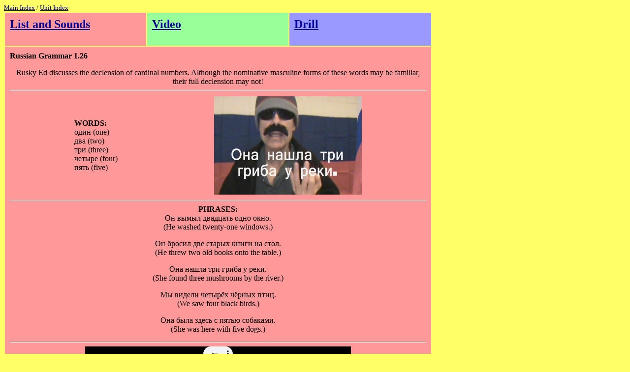

--- FILE ---
content_type: text/html
request_url: http://ruskyed.com/GRAM1/g26a.html
body_size: 1070
content:
<head>
<title>RUSKYED - GRAM 126</title>
<meta http-equiv="Content-Type" content="text/html;charset=utf-8" />
<meta http-equiv="Content-Language" content="ru" />
<meta name="keywords" content="russian, language, grammar, russia, education">
<link rel="SHORTCUT ICON" href="http://www.ruskyed.com/rusky.bmp"></head>
<body bgcolor=ffff66 text=black link=000099 alink=4444ff vlink=0000aa> 
<font size=-1><a href=../index.html>Main Index</a> / <a href=index.html>Unit Index</a></font>
<table width=870 cellpadding=10>
<td width=290 bgcolor=ff9999>
<h2><a href=g26a.html>List and Sounds</a></h2>
</td>
<td width=290 bgcolor=99ff99>
<h2><a href=g26b.html>Video</a></h2>
</td>
<td width=290 bgcolor=9999ff>
<h2><a href=g26c.html>Drill</a></h2>
</td><tr>
<td colspan=3 bgcolor=ff9999 valign=top>
<b>Russian  Grammar 1.26</b>
<p>
<center>
Rusky Ed discusses the declension of cardinal numbers. Although the
nominative masculine forms of these words may be familiar, their full
declension may not!
<hr>
<table>
<td width=280>
<b>WORDS:</b><br>
один (one)<br>
два (two)<br>
три (three)<br>
четыре (four)<br>
пять (five) 
</td>
<td>
<img src=images/three.jpg height=200 width=300>
</td>
</table>
<hr>
<b>PHRASES:</b><br>
Он вымыл двадцать одно окно.<br>
(He washed twenty-one windows.)<p>
Он бросил две старых книги на стол.<br>
(He threw two old books onto the table.)<p>
Она нашла три гриба у реки.<br>
(She found three mushrooms by the river.)<p>
Мы видели четырёх чёрных птиц.<br>
(We saw four black birds.)<p>
Она была здесь с пятью собаками.<br>
(She was here with five dogs.)
<hr>
<EMBED SRC=sound/gram26.mp3 autostart="false"
height=30 width=540 bgcolor=black>
</td><tr>
</table>
</body>
</html>
